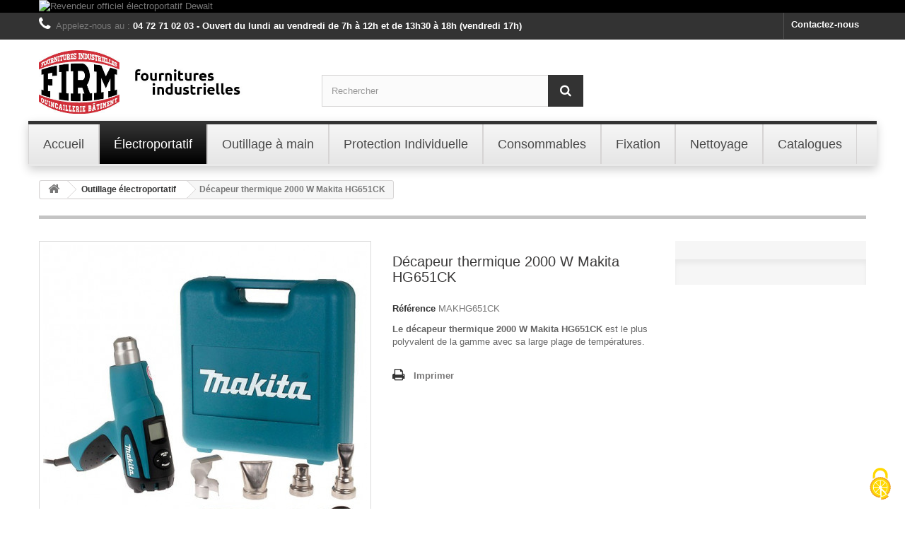

--- FILE ---
content_type: text/html; charset=utf-8
request_url: https://www.firm.fr/outillage-electroportatif/1096-decapeur-thermique-2000-w-makita-hg651ck-0088381604871.html
body_size: 10648
content:
<!DOCTYPE HTML> <!--[if lt IE 7]><html class="no-js lt-ie9 lt-ie8 lt-ie7" lang="fr-fr"><![endif]--> <!--[if IE 7]><html class="no-js lt-ie9 lt-ie8 ie7" lang="fr-fr"><![endif]--> <!--[if IE 8]><html class="no-js lt-ie9 ie8" lang="fr-fr"><![endif]--> <!--[if gt IE 8]><html class="no-js ie9" lang="fr-fr"><![endif]--><html lang="fr-fr">   <head><meta charset="utf-8" /><title>Décapeur thermique 2000 W Makita HG651CK - Firm</title><meta name="description" content="Le décapeur thermique 2000 W&nbsp;Makita HG651CK est le&nbsp;plus polyvalent de la gamme avec sa large plage de températures." /><meta name="generator" content="PrestaShop" /><meta name="robots" content="index,follow" /><meta name="viewport" content="width=device-width, minimum-scale=0.25, maximum-scale=1.6, initial-scale=1.0" /><meta name="apple-mobile-web-app-capable" content="yes" /><link rel="icon" type="image/vnd.microsoft.icon" href="/img/favicon.ico?1697631495" /><link rel="shortcut icon" type="image/x-icon" href="/img/favicon.ico?1697631495" /><link rel="stylesheet" href="https://www.firm.fr/themes/default-bootstrap/cache/v_99_3896ebd7c59c35467edbd2f7c7abcece_all.css" type="text/css" media="all" /><link rel="stylesheet" href="https://www.firm.fr/themes/default-bootstrap/cache/v_99_b4632cd5da8519ab97b7d34dde18182d_print.css" type="text/css" media="print" /> <!--[if lt IE 8]> 
<script type="text/javascript" src="https://www.firm.fr/modules/pm_advancedtopmenu/js/pm_advancedtopmenuiefix.js"></script> <![endif]-->  
<script type="text/javascript" src="/modules/eicaptcha//views/js/eicaptcha-modules.js"></script> <link rel="stylesheet" href="https://fonts.googleapis.com/css?family=Open+Sans:300,600&amp;subset=latin,latin-ext" type="text/css" media="all" /> <!--[if IE 8]> 
<script src="https://oss.maxcdn.com/libs/html5shiv/3.7.0/html5shiv.js"></script> 
<script src="https://oss.maxcdn.com/libs/respond.js/1.3.0/respond.min.js"></script> <![endif]--></head><body id="product" class="product product-1096 product-decapeur-thermique-2000-w-makita-hg651ck category-12 category-outillage-electroportatif hide-left-column hide-right-column lang_fr"><div id="page"><div class="header-container"> <header id="header"><div class="banner"><div class="container"><div class="row"> <a href="./1_dewalt" title="Revendeur officiel &eacute;lectroportatif Dewalt"> <img class="img-responsive" src="https://www.firm.fr/modules/blockbanner/img/7c2bad0614bc27508fa7e944700918ed.jpg" alt="Revendeur officiel &eacute;lectroportatif Dewalt" title="Revendeur officiel &eacute;lectroportatif Dewalt" width="1170" height="65" /> </a></div></div></div><div class="nav"><div class="container"><div class="row"> <nav><div id="contact-link" > <a href="https://www.firm.fr/nous-contacter" title="Contactez-nous">Contactez-nous</a></div> <span class="shop-phone"> <i class="icon-phone"></i>Appelez-nous au : <strong>04 72 71 02 03 - Ouvert du lundi au vendredi de 7h à 12h et de 13h30 à 18h (vendredi 17h)</strong> </span></nav></div></div></div><div><div class="container"><div class="row"><div id="header_logo"> <a href="https://www.firm.fr/" title="Firm"> <img class="logo img-responsive" src="https://www.firm.fr/img/firm-logo-1614604475.jpg" alt="Firm" width="700" height="170"/> </a></div><div id="search_block_top" class="col-sm-4 clearfix"><form id="searchbox" method="get" action="//www.firm.fr/recherche" > <input type="hidden" name="controller" value="search" /> <input type="hidden" name="orderby" value="position" /> <input type="hidden" name="orderway" value="desc" /> <input class="search_query form-control" type="text" id="search_query_top" name="search_query" placeholder="Rechercher" value="" /> <button type="submit" name="submit_search" class="btn btn-default button-search"> <span>Rechercher</span> </button></form></div><div id="adtm_menu"><div id="adtm_menu_inner" class="clearfix"><ul id="menu"><li class="li-niveau1 advtm_menu_toggle"> <a class="a-niveau1 adtm_toggle_menu_button"><span class="advtm_menu_span adtm_toggle_menu_button_text">Menu</span></a></li><li class="li-niveau1 advtm_menu_1 menuHaveNoMobileSubMenu"><a href="https://www.firm.fr" title="Accueil" class=" a-niveau1"><span class="advtm_menu_span advtm_menu_span_1">Accueil</span></a></li><li class="li-niveau1 advtm_menu_2 sub"><a href="https://www.firm.fr/12-outillage-electroportatif" title="&Eacute;lectroportatif" class=" a-niveau1 advtm_menu_actif advtm_menu_actif_68fa8d34a26c9"><span class="advtm_menu_span advtm_menu_span_2">&Eacute;lectroportatif</span><!--[if gte IE 7]><!--></a><!--<![endif]--> <!--[if lte IE 6]><table><tr><td><![endif]--><div class="adtm_sub"><table class="columnWrapTable"><tr><td class="adtm_column_wrap_td advtm_column_wrap_td_1"><div class="adtm_column_wrap advtm_column_wrap_1"><div class="adtm_column_wrap_sizer">&nbsp;</div><div class="adtm_column adtm_column_1"> <span class="column_wrap_title"><a href="https://www.firm.fr/13-perceuse" title="Perceuse" class="">Perceuse</a></span><ul class="adtm_elements adtm_elements_1"><li><a href="https://www.firm.fr/14-perceuse" title="Perceuse" class="">Perceuse</a></li><li><a href="https://www.firm.fr/27-visseuse" title="Visseuse" class="">Visseuse</a></li><li><a href="https://www.firm.fr/36-visseuse-a-chocs" title="Visseuse &agrave; chocs" class="">Visseuse &agrave; chocs</a></li><li><a href="https://www.firm.fr/67-visseuse-automatique" title="Visseuse automatique" class="">Visseuse automatique</a></li></ul></div></div></td><td class="adtm_column_wrap_td advtm_column_wrap_td_4"><div class="adtm_column_wrap advtm_column_wrap_4"><div class="adtm_column_wrap_sizer">&nbsp;</div><div class="adtm_column adtm_column_4"> <span class="column_wrap_title"><a href="https://www.firm.fr/24-perforateur" title="Perforateur" class="">Perforateur</a></span><ul class="adtm_elements adtm_elements_4"><li><a href="https://www.firm.fr/31-burineur" title="Burineur" class="">Burineur</a></li><li><a href="https://www.firm.fr/32-perforateur" title="Perforateur" class="">Perforateur</a></li><li><a href="https://www.firm.fr/50-marteau-demolisseur" title="Marteau, d&eacute;molisseur" class="">Marteau, d&eacute;molisseur</a></li></ul></div></div></td><td class="adtm_column_wrap_td advtm_column_wrap_td_5"><div class="adtm_column_wrap advtm_column_wrap_5"><div class="adtm_column_wrap_sizer">&nbsp;</div><div class="adtm_column adtm_column_5"> <span class="column_wrap_title"><a href="https://www.firm.fr/25-meuleuse-ponceuse-polisseuse" title="Meuleuse, ponceuse et polisseuse" class="">Meuleuse, ponceuse et polisseuse</a></span><ul class="adtm_elements adtm_elements_5"><li><a href="https://www.firm.fr/29-meuleuse" title="Meuleuse" class="">Meuleuse</a></li><li><a href="https://www.firm.fr/48-ponceuse" title="Ponceuse" class="">Ponceuse</a></li><li><a href="https://www.firm.fr/49-polisseuse" title="Polisseuse" class="">Polisseuse</a></li></ul></div></div></td><td class="adtm_column_wrap_td advtm_column_wrap_td_6"><div class="adtm_column_wrap advtm_column_wrap_6"><div class="adtm_column_wrap_sizer">&nbsp;</div><div class="adtm_column adtm_column_6"> <span class="column_wrap_title"><a href="https://www.firm.fr/26-kit-d-outils" title="Kit d'outils" class="">Kit d'outils</a></span></div><div class="adtm_column adtm_column_7"> <span class="column_wrap_title"><a href="https://www.firm.fr/28-cloueur" title="Cloueur" class="">Cloueur</a></span></div><div class="adtm_column adtm_column_8"> <span class="column_wrap_title"><a href="https://www.firm.fr/30-boulonneuse" title="Boulonneuse" class="">Boulonneuse</a></span></div><div class="adtm_column adtm_column_9"> <span class="column_wrap_title"><a href="https://www.firm.fr/33-fraiseuse" title="Fraiseuse" class="">Fraiseuse</a></span></div><div class="adtm_column adtm_column_10"> <span class="column_wrap_title"><a href="https://www.firm.fr/34-aspirateur" title="Aspirateur" class="">Aspirateur</a></span></div><div class="adtm_column adtm_column_11"> <span class="column_wrap_title"><a href="https://www.firm.fr/35-defonceuse" title="D&eacute;fonceuse" class="">D&eacute;fonceuse</a></span></div><div class="adtm_column adtm_column_12"> <span class="column_wrap_title"><a href="https://www.firm.fr/37-decoupeur-multifonctions" title="D&eacute;coupeur multifonctions" class="">D&eacute;coupeur multifonctions</a></span></div><div class="adtm_column adtm_column_13"> <span class="column_wrap_title"><a href="https://www.firm.fr/38-radio" title="Radio" class="">Radio</a></span></div><div class="adtm_column adtm_column_14"> <span class="column_wrap_title"><a href="https://www.firm.fr/75-cisaille" title="Cisaille" class="">Cisaille</a></span></div></div></td><td class="adtm_column_wrap_td advtm_column_wrap_td_7"><div class="adtm_column_wrap advtm_column_wrap_7"><div class="adtm_column_wrap_sizer">&nbsp;</div><div class="adtm_column adtm_column_15"> <span class="column_wrap_title"><a href="https://www.firm.fr/40-scie" title="Scie" class="">Scie</a></span><ul class="adtm_elements adtm_elements_15"><li><a href="https://www.firm.fr/41-scie-sauteuse" title="Scie sauteuse" class="">Scie sauteuse</a></li><li><a href="https://www.firm.fr/42-scie-circulaire" title="Scie circulaire" class="">Scie circulaire</a></li><li><a href="https://www.firm.fr/43-scie-sur-table" title="Scie sur table" class="">Scie sur table</a></li><li><a href="https://www.firm.fr/44-scie-a-onglets" title="Scie &agrave; onglets" class="">Scie &agrave; onglets</a></li><li><a href="https://www.firm.fr/45-scie-sabre" title="Scie sabre" class="">Scie sabre</a></li><li><a href="https://www.firm.fr/46-scie-alligator" title="Scie alligator" class="">Scie alligator</a></li><li><a href="https://www.firm.fr/47-autres-scies" title="Autres scies" class="">Autres scies</a></li></ul></div></div></td><td class="adtm_column_wrap_td advtm_column_wrap_td_13"><div class="adtm_column_wrap advtm_column_wrap_13"><div class="adtm_column_wrap_sizer">&nbsp;</div><div class="adtm_column adtm_column_23"> <span class="column_wrap_title"><a href="https://www.firm.fr/60-laser-mesure" title="Laser, mesure" class="">Laser, mesure</a></span><ul class="adtm_elements adtm_elements_23"><li><a href="https://www.firm.fr/61-laser" title="Laser" class="">Laser</a></li></ul></div></div></td><td class="adtm_column_wrap_td advtm_column_wrap_td_14"><div class="adtm_column_wrap advtm_column_wrap_14"><div class="adtm_column_wrap_sizer">&nbsp;</div><div class="adtm_column adtm_column_24"> <span class="column_wrap_title"><a href="https://www.firm.fr/71-batterie-chargeur" title="Batterie, chargeur" class="">Batterie, chargeur</a></span><ul class="adtm_elements adtm_elements_24"><li><a href="https://www.firm.fr/72-batterie-et-chargeur-makita" title="Batterie et chargeur Makita" class="">Batterie et chargeur Makita</a></li><li><a href="https://www.firm.fr/73-batterie-et-chargeur-dewalt" title="Batterie et chargeur Dewalt" class="">Batterie et chargeur Dewalt</a></li><li><a href="https://www.firm.fr/74-batterie-et-chargeur-festool" title="Batterie et chargeur Festool" class="">Batterie et chargeur Festool</a></li></ul></div></div></td><td class="adtm_column_wrap_td advtm_column_wrap_td_15"><div class="adtm_column_wrap advtm_column_wrap_15"><div class="adtm_column_wrap_sizer">&nbsp;</div><div class="adtm_column adtm_column_25"> <span class="column_wrap_title"><a href="https://www.firm.fr/76-jardin" title="Jardin" class="">Jardin</a></span><ul class="adtm_elements adtm_elements_25"><li><a href="https://www.firm.fr/77-pompe" title="Pompe" class="">Pompe</a></li><li><a href="https://www.firm.fr/78-tronconneuse" title="Tron&ccedil;onneuse" class="">Tron&ccedil;onneuse</a></li><li><a href="https://www.firm.fr/79-tondeuse" title="Tondeuse" class="">Tondeuse</a></li><li><a href="https://www.firm.fr/80-nettoyeur-haute-pression" title="Nettoyeur haute pression" class="">Nettoyeur haute pression</a></li><li><a href="https://www.firm.fr/81-taille-haie" title="Taille-haie" class="">Taille-haie</a></li></ul></div></div></td></tr></table></div> <!--[if lte IE 6]></td></tr></table></a><![endif]--></li><li class="li-niveau1 advtm_menu_3 sub"><a href="https://www.firm.fr/15-outillage-a-main" title="Outillage &agrave; main" class=" a-niveau1"><span class="advtm_menu_span advtm_menu_span_3">Outillage &agrave; main</span><!--[if gte IE 7]><!--></a><!--<![endif]--> <!--[if lte IE 6]><table><tr><td><![endif]--><div class="adtm_sub"><table class="columnWrapTable"><tr><td class="adtm_column_wrap_td advtm_column_wrap_td_22"><div class="adtm_column_wrap advtm_column_wrap_22"><div class="adtm_column_wrap_sizer">&nbsp;</div><div class="adtm_column adtm_column_33"> <span class="column_wrap_title"><a href="https://www.firm.fr/20-echelle-escabeau-treteau" title="&Eacute;chelle, escabeau, tr&eacute;teau" class="">&Eacute;chelle, escabeau, tr&eacute;teau</a></span><ul class="adtm_elements adtm_elements_33"><li><a href="https://www.firm.fr/21-escabeau" title="Escabeau" class="">Escabeau</a></li><li><a href="https://www.firm.fr/85-echelle" title="&Eacute;chelle" class="">&Eacute;chelle</a></li><li><a href="https://www.firm.fr/86-treteau" title="Tr&eacute;teau" class="">Tr&eacute;teau</a></li></ul></div><div class="adtm_column adtm_column_46"> <span class="column_wrap_title"><a href="https://www.firm.fr/143-electricite-eclairage" title="&Eacute;lectricit&eacute;, &eacute;clairage" class="">&Eacute;lectricit&eacute;, &eacute;clairage</a></span><ul class="adtm_elements adtm_elements_46"><li><a href="https://www.firm.fr/144-eclairage-de-chantier" title="&Eacute;clairage de chantier" class="">&Eacute;clairage de chantier</a></li></ul></div></div></td><td class="adtm_column_wrap_td advtm_column_wrap_td_23"><div class="adtm_column_wrap advtm_column_wrap_23"><div class="adtm_column_wrap_sizer">&nbsp;</div><div class="adtm_column adtm_column_34"> <span class="column_wrap_title"><a href="https://www.firm.fr/56-embouts-de-vissage" title="Embouts de vissage" class="">Embouts de vissage</a></span></div><div class="adtm_column adtm_column_35"> <span class="column_wrap_title"><a href="https://www.firm.fr/58-rangement" title="Rangement" class="">Rangement</a></span></div><div class="adtm_column adtm_column_36"> <span class="column_wrap_title"><a href="https://www.firm.fr/106-outils-pour-visser" title="Outils pour visser" class="">Outils pour visser</a></span></div><div class="adtm_column adtm_column_38"> <span class="column_wrap_title"><a href="https://www.firm.fr/108-caisse-a-outils" title="Caisse &agrave; outils" class="">Caisse &agrave; outils</a></span></div></div></td><td class="adtm_column_wrap_td advtm_column_wrap_td_24"><div class="adtm_column_wrap advtm_column_wrap_24"><div class="adtm_column_wrap_sizer">&nbsp;</div><div class="adtm_column adtm_column_37"> <span class="column_wrap_title"><a href="https://www.firm.fr/107-outils-pour-serrer" title="Outils pour serrer" class="">Outils pour serrer</a></span><ul class="adtm_elements adtm_elements_37"><li><a href="https://www.firm.fr/109-cle-plate" title="Cl&eacute; plate" class="">Cl&eacute; plate</a></li><li><a href="https://www.firm.fr/110-cle-a-cliquet" title="Cl&eacute; &agrave; cliquet" class="">Cl&eacute; &agrave; cliquet</a></li><li><a href="https://www.firm.fr/111-cle-a-molette" title="Cl&eacute; &agrave; molette" class="">Cl&eacute; &agrave; molette</a></li><li><a href="https://www.firm.fr/112-cle-a-pipe" title="Cl&eacute; &agrave; pipe" class="">Cl&eacute; &agrave; pipe</a></li><li><a href="https://www.firm.fr/113-cle-6-pans" title="Cl&eacute; 6 pans" class="">Cl&eacute; 6 pans</a></li><li><a href="https://www.firm.fr/114-cle-torx" title="Cl&eacute; Torx" class="">Cl&eacute; Torx</a></li></ul></div></div></td></tr></table></div> <!--[if lte IE 6]></td></tr></table></a><![endif]--></li><li class="li-niveau1 advtm_menu_4 sub"><a href="https://www.firm.fr/16-protection-individuelle" title="Protection Individuelle" class=" a-niveau1"><span class="advtm_menu_span advtm_menu_span_4">Protection Individuelle</span><!--[if gte IE 7]><!--></a><!--<![endif]--> <!--[if lte IE 6]><table><tr><td><![endif]--><div class="adtm_sub"><table class="columnWrapTable"><tr><td class="adtm_column_wrap_td advtm_column_wrap_td_19"><div class="adtm_column_wrap advtm_column_wrap_19"><div class="adtm_column_wrap_sizer">&nbsp;</div><div class="adtm_column adtm_column_29"> <span class="column_wrap_title"><a href="https://www.firm.fr/99-chaussures-de-securite" title="Chaussures de s&eacute;curit&eacute;" class="">Chaussures de s&eacute;curit&eacute;</a></span><ul class="adtm_elements adtm_elements_29"><li><a href="https://www.firm.fr/100-chaussure-haute-de-securite" title="Chaussure haute de s&eacute;curit&eacute;" class="">Chaussure haute de s&eacute;curit&eacute;</a></li><li><a href="https://www.firm.fr/101-chaussure-basse-de-securite" title="Chaussure basse de s&eacute;curit&eacute;" class="">Chaussure basse de s&eacute;curit&eacute;</a></li><li><a href="https://www.firm.fr/140-botte-de-securite" title="Botte de s&eacute;curit&eacute;" class="">Botte de s&eacute;curit&eacute;</a></li></ul></div><div class="adtm_column adtm_column_45"> <span class="column_wrap_title"><a href="https://www.firm.fr/141-vetements-de-protection" title="V&ecirc;tements de protection" class="">V&ecirc;tements de protection</a></span><ul class="adtm_elements adtm_elements_45"><li><a href="https://www.firm.fr/142-vestes" title="Vestes" class="">Vestes</a></li></ul></div></div></td><td class="adtm_column_wrap_td advtm_column_wrap_td_27"><div class="adtm_column_wrap advtm_column_wrap_27"><div class="adtm_column_wrap_sizer">&nbsp;</div><div class="adtm_column adtm_column_43"> <span class="column_wrap_title"><a href="https://www.firm.fr/content/18-notre-gamme-de-vetements-techniques-bosseur" title="V&ecirc;tements techniques Bosseur" class="">V&ecirc;tements techniques Bosseur</a></span></div><div class="adtm_column adtm_column_44"> <span class="column_wrap_title"><a href="https://www.firm.fr/138-trousses-et-armoires-a-pharmacie" title="Trousses et armoires &agrave; pharmacie" class="">Trousses et armoires &agrave; pharmacie</a></span><ul class="adtm_elements adtm_elements_44"><li><a href="https://www.firm.fr/139-trousses-de-secours" title="Trousses de secours" class="">Trousses de secours</a></li></ul></div></div></td></tr></table></div> <!--[if lte IE 6]></td></tr></table></a><![endif]--></li><li class="li-niveau1 advtm_menu_5 sub"><a href="https://www.firm.fr/17-consommables" title="Consommables" class=" a-niveau1"><span class="advtm_menu_span advtm_menu_span_5">Consommables</span><!--[if gte IE 7]><!--></a><!--<![endif]--> <!--[if lte IE 6]><table><tr><td><![endif]--><div class="adtm_sub"><table class="columnWrapTable"><tr><td class="adtm_column_wrap_td advtm_column_wrap_td_8"><div class="adtm_column_wrap advtm_column_wrap_8"><div class="adtm_column_wrap_sizer">&nbsp;</div><div class="adtm_column adtm_column_16"> <span class="column_wrap_title"><a href="https://www.firm.fr/51-meche-foret" title="M&egrave;che, foret" class="">M&egrave;che, foret</a></span><ul class="adtm_elements adtm_elements_16"><li><a href="https://www.firm.fr/52-foret-beton" title="Foret b&eacute;ton" class="">Foret b&eacute;ton</a></li></ul></div><div class="adtm_column adtm_column_39"> <span class="column_wrap_title"><a href="https://www.firm.fr/122-disque" title="Disque" class="">Disque</a></span><ul class="adtm_elements adtm_elements_39"><li><a href="https://www.firm.fr/123-disque-a-tronconner" title="Disque &agrave; tron&ccedil;onner" class="">Disque &agrave; tron&ccedil;onner</a></li><li><a href="https://www.firm.fr/124-disque-a-lamelles" title="Disque &agrave; lamelles" class="">Disque &agrave; lamelles</a></li><li><a href="https://www.firm.fr/125-disque-a-ebarber" title="Disque &agrave; &eacute;barber" class="">Disque &agrave; &eacute;barber</a></li></ul></div></div></td><td class="adtm_column_wrap_td advtm_column_wrap_td_9"><div class="adtm_column_wrap advtm_column_wrap_9"><div class="adtm_column_wrap_sizer">&nbsp;</div><div class="adtm_column adtm_column_17"> <span class="column_wrap_title"><a href="https://www.firm.fr/53-pointes-agrafes" title="Pointes, agrafes" class="">Pointes, agrafes</a></span><ul class="adtm_elements adtm_elements_17"><li><a href="https://www.firm.fr/69-pointes" title="Pointes" class="">Pointes</a></li><li><a href="https://www.firm.fr/70-agrafes" title="Agrafes" class="">Agrafes</a></li></ul></div><div class="adtm_column adtm_column_18"> <span class="column_wrap_title"><a href="https://www.firm.fr/82-abrasifs" title="Abrasifs" class="">Abrasifs</a></span></div></div></td><td class="adtm_column_wrap_td advtm_column_wrap_td_10"><div class="adtm_column_wrap advtm_column_wrap_10"><div class="adtm_column_wrap_sizer">&nbsp;</div><div class="adtm_column adtm_column_19"> <span class="column_wrap_title"><a href="https://www.firm.fr/59-lames-pour-scies" title="Lames pour scies" class="">Lames pour scies</a></span><ul class="adtm_elements adtm_elements_19"><li><a href="https://www.firm.fr/55-lames-scie-alligator" title="Lames scie alligator" class="">Lames scie alligator</a></li><li><a href="https://www.firm.fr/57-lames-scie-sabre" title="Lames scie sabre" class="">Lames scie sabre</a></li></ul></div></div></td><td class="adtm_column_wrap_td advtm_column_wrap_td_11"><div class="adtm_column_wrap advtm_column_wrap_11"><div class="adtm_column_wrap_sizer">&nbsp;</div><div class="adtm_column adtm_column_20"> <span class="column_wrap_title"><a href="https://www.firm.fr/62-accessoires" title="Accessoires" class="">Accessoires</a></span><ul class="adtm_elements adtm_elements_20"><li><a href="https://www.firm.fr/63-accessoires-poncage-polissage" title="Accessoires poncage, polissage" class="">Accessoires poncage, polissage</a></li></ul></div></div></td><td class="adtm_column_wrap_td advtm_column_wrap_td_16"><div class="adtm_column_wrap advtm_column_wrap_16"><div class="adtm_column_wrap_sizer">&nbsp;</div><div class="adtm_column adtm_column_26"> <span class="column_wrap_title"><a href="https://www.firm.fr/63-accessoires-poncage-polissage" title="Accessoires poncage, polissage" class="">Accessoires poncage, polissage</a></span><ul class="adtm_elements adtm_elements_26"><li><a href="https://www.firm.fr/83-feuille-abrasive-ponceuse-delta" title="Feuille abrasive ponceuse Delta" class="">Feuille abrasive ponceuse Delta</a></li><li><a href="https://www.firm.fr/84-disque-abrasif-ponceuse-excentrique" title="Disque abrasif ponceuse excentrique" class="">Disque abrasif ponceuse excentrique</a></li></ul></div></div></td><td class="adtm_column_wrap_td advtm_column_wrap_td_17"><div class="adtm_column_wrap advtm_column_wrap_17"><div class="adtm_column_wrap_sizer">&nbsp;</div><div class="adtm_column adtm_column_27"> <span class="column_wrap_title"><a href="https://www.firm.fr/54-pour-decoupeurs" title="Pour d&eacute;coupeurs" class="">Pour d&eacute;coupeurs</a></span></div></div></td></tr></table></div> <!--[if lte IE 6]></td></tr></table></a><![endif]--></li><li class="li-niveau1 advtm_menu_6 sub"><a href="https://www.firm.fr/18-fixation" title="Fixation" class=" a-niveau1"><span class="advtm_menu_span advtm_menu_span_6">Fixation</span><!--[if gte IE 7]><!--></a><!--<![endif]--> <!--[if lte IE 6]><table><tr><td><![endif]--><div class="adtm_sub"><table class="columnWrapTable"><tr><td class="adtm_column_wrap_td advtm_column_wrap_td_2"><div class="adtm_column_wrap advtm_column_wrap_2"><div class="adtm_column_wrap_sizer">&nbsp;</div><div class="adtm_column adtm_column_2"> <span class="column_wrap_title"><a href="https://www.firm.fr/19-visserie" title="Visserie" class="">Visserie</a></span><ul class="adtm_elements adtm_elements_2"><li><a href="https://www.firm.fr/95-coffret-visserie" title="Coffret visserie" class="">Coffret visserie</a></li><li><a href="https://www.firm.fr/96-coffret-fixation" title="Coffret fixation" class="">Coffret fixation</a></li><li><a href="https://www.firm.fr/97-coffret-sanitaire" title="Coffret sanitaire" class="">Coffret sanitaire</a></li><li><a href="https://www.firm.fr/98-coffret-rivetage" title="Coffret rivetage" class="">Coffret rivetage</a></li></ul></div></div></td><td class="adtm_column_wrap_td advtm_column_wrap_td_18"><div class="adtm_column_wrap advtm_column_wrap_18"><div class="adtm_column_wrap_sizer">&nbsp;</div><div class="adtm_column adtm_column_28"> <span class="column_wrap_title"><a href="https://www.firm.fr/87-droguerie" title="Droguerie" class="">Droguerie</a></span><ul class="adtm_elements adtm_elements_28"><li><a href="https://www.firm.fr/88-protection" title="Protection" class="">Protection</a></li><li><a href="https://www.firm.fr/94-diluant" title="Diluant" class="">Diluant</a></li><li><a href="https://www.firm.fr/89-lubrification" title="Lubrification" class="">Lubrification</a></li><li><a href="https://www.firm.fr/90-graissage" title="Graissage" class="">Graissage</a></li><li><a href="https://www.firm.fr/91-soudage" title="Soudage" class="">Soudage</a></li><li><a href="https://www.firm.fr/92-assemblage-fixation" title="Assemblage, fixation" class="">Assemblage, fixation</a></li><li><a href="https://www.firm.fr/93-nettoyage-industriel" title="Nettoyage industriel" class="">Nettoyage industriel</a></li></ul></div></div></td><td class="adtm_column_wrap_td advtm_column_wrap_td_20"><div class="adtm_column_wrap advtm_column_wrap_20"><div class="adtm_column_wrap_sizer">&nbsp;</div><div class="adtm_column adtm_column_31"> <span class="column_wrap_title"><a href="https://www.firm.fr/103-silicone" title="Silicone" class="">Silicone</a></span></div></div></td></tr></table></div> <!--[if lte IE 6]></td></tr></table></a><![endif]--></li><li class="li-niveau1 advtm_menu_8 menuHaveNoMobileSubMenu"><a href="https://www.firm.fr/145-special-covid-19" title="Nettoyage" class=" a-niveau1"><span class="advtm_menu_span advtm_menu_span_8">Nettoyage</span></a></li><li class="li-niveau1 advtm_menu_7 sub"><a href="#" title="Catalogues" class="adtm_unclickable a-niveau1"><span class="advtm_menu_span advtm_menu_span_7">Catalogues</span><!--[if gte IE 7]><!--></a><!--<![endif]--> <!--[if lte IE 6]><table><tr><td><![endif]--><div class="adtm_sub"><table class="columnWrapTable"><tr><td class="adtm_column_wrap_td advtm_column_wrap_td_25"><div class="adtm_column_wrap advtm_column_wrap_25"><div class="adtm_column_wrap_sizer">&nbsp;</div><div class="adtm_column adtm_column_40"> <span class="column_wrap_title"><a href="https://www.firm.fr/content/7-catalogues" title="Catalogues" class=""><img src="https://www.firm.fr/modules/pm_advancedtopmenu/column_icons/40-fr.jpg" alt="Catalogues" title="Catalogues" width="110" height="150" class="adtm_menu_icon img-responsive" />Catalogues</a></span></div></div></td><td class="adtm_column_wrap_td advtm_column_wrap_td_26"><div class="adtm_column_wrap advtm_column_wrap_26"><div class="adtm_column_wrap_sizer">&nbsp;</div><div class="adtm_column adtm_column_42"> <span class="column_wrap_title"><a href="https://www.firm.fr/content/14-firm-les-offres-speciales" title="Firm - Les offres sp&eacute;ciales" class=""><img src="https://www.firm.fr/modules/pm_advancedtopmenu/column_icons/42-fr.jpg" alt="Firm - Les offres sp&eacute;ciales" title="Firm - Les offres sp&eacute;ciales" width="105" height="150" class="adtm_menu_icon img-responsive" />Firm - Les offres sp&eacute;ciales</a></span></div></div></td></tr></table></div> <!--[if lte IE 6]></td></tr></table></a><![endif]--></li></ul></div></div></div></div></div> </header></div><div class="columns-container"><div id="columns" class="container"><div class="breadcrumb clearfix"> <a class="home" href="https://www.firm.fr/" title="retour &agrave; Accueil"><i class="icon-home"></i></a> <span class="navigation-pipe">&gt;</span> <span class="navigation_page"><span itemscope itemtype="http://data-vocabulary.org/Breadcrumb"><a itemprop="url" href="https://www.firm.fr/12-outillage-electroportatif" title="Outillage &eacute;lectroportatif" ><span itemprop="title">Outillage &eacute;lectroportatif</span></a></span><span class="navigation-pipe">></span>Décapeur thermique 2000 W Makita HG651CK</span></div><div id="slider_row" class="row"></div><div class="row"><div id="center_column" class="center_column col-xs-12 col-sm-12"><div itemscope itemtype="https://schema.org/Product"><meta itemprop="url" content="https://www.firm.fr/outillage-electroportatif/1096-decapeur-thermique-2000-w-makita-hg651ck-0088381604871.html"><div class="primary_block row"><div class="container"><div class="top-hr"></div></div><div class="pb-left-column col-xs-12 col-sm-4 col-md-5"><div id="image-block" class="clearfix"> <span id="view_full_size"> <img id="bigpic" itemprop="image" src="https://www.firm.fr/5606-large_default/decapeur-thermique-2000-w-makita-hg651ck.jpg" title="Décapeur thermique 2000 W Makita HG651CK" alt="Décapeur thermique 2000 W Makita HG651CK" width="458" height="458"/> <span class="span_link no-print">Agrandir l&#039;image</span> </span></div><div id="views_block" class="clearfix hidden"><div id="thumbs_list"><ul id="thumbs_list_frame"><li id="thumbnail_5606" class="last"> <a href="https://www.firm.fr/5606-thickbox_default/decapeur-thermique-2000-w-makita-hg651ck.jpg" data-fancybox-group="other-views" class="fancybox shown" title="Décapeur thermique 2000 W Makita HG651CK"> <img class="img-responsive" id="thumb_5606" src="https://www.firm.fr/5606-cart_default/decapeur-thermique-2000-w-makita-hg651ck.jpg" alt="Décapeur thermique 2000 W Makita HG651CK" title="Décapeur thermique 2000 W Makita HG651CK" height="80" width="80" itemprop="image" /> </a></li></ul></div></div></div><div class="pb-center-column col-xs-12 col-sm-4"><h1 itemprop="name">Décapeur thermique 2000 W Makita HG651CK</h1><p id="product_reference"> <label>R&eacute;f&eacute;rence </label> <span class="editable" itemprop="sku" content="MAKHG651CK">MAKHG651CK</span></p><div id="short_description_block"><div id="short_description_content" class="rte align_justify" itemprop="description"><p><strong>Le décapeur thermique 2000 W&nbsp;Makita HG651CK</strong> est le&nbsp;plus polyvalent de la gamme avec sa large plage de températures.</p></div><p class="buttons_bottom_block"> <a href="javascript:{}" class="button"> Plus de d&eacute;tails </a></p></div><p id="availability_statut" style="display: none;"> <span id="availability_value" class="label label-danger">Ce produit n&#039;est plus en stock</span></p><p class="warning_inline" id="last_quantities" style="display: none" >Attention : derni&egrave;res pi&egrave;ces disponibles !</p><p id="availability_date" style="display: none;"> <span id="availability_date_label">Date de disponibilit&eacute;:</span> <span id="availability_date_value"></span></p><div id="oosHook"></div><ul id="usefull_link_block" class="clearfix no-print"><li class="print"> <a href="javascript:print();"> Imprimer </a></li></ul></div><div class="pb-right-column col-xs-12 col-sm-4 col-md-3"><form id="buy_block" action="https://www.firm.fr/panier" method="post"><p class="hidden"> <input type="hidden" name="token" value="c2fda7d4ea43670bf125ee813479a6fe" /> <input type="hidden" name="id_product" value="1096" id="product_page_product_id" /> <input type="hidden" name="add" value="1" /> <input type="hidden" name="id_product_attribute" id="idCombination" value="" /></p><div class="box-info-product"><div class="content_prices clearfix"><div class="clear"></div></div><div class="product_attributes clearfix"><p id="minimal_quantity_wanted_p" style="display: none;"> La quantit&eacute; minimale pour pouvoir commander ce produit est <b id="minimal_quantity_label">1</b></p></div><div class="box-cart-bottom"><div class="unvisible"><p id="add_to_cart" class="buttons_bottom_block no-print"> <button type="submit" name="Submit" class="exclusive"> <span>Ajouter au panier</span> </button></p></div></div></div></form></div></div> <section class="page-product-box"><h3 class="page-product-heading">En savoir plus</h3><div class="rte"><span style="font-weight:bold;">Avantages produit : </span><br /><br /> Affichage numérique avec fonction mémoire<br /> 5 vitesses de débit d'air utilisable dans 14 programmes<br /> - 1 programme de collage, brasage cuivre<br /> - 1 programme de décapage peinture<br /> - 1 programme de formage<br /> - 1 programme de retrait<br /> - 1 programme de séchage peinture<br /> - 2 programmes utilisation libre<br /> - 7 programmes de soudage<br /> Mise en veille pour gain d'énergie<br /> Ajustement de la température<br /> Pistolet à air chaud polyvalent avec moteur d'une puissance de 2000 watts<br /> Témoin visuel en cas de surcharge<br /><br /><br /><span style="font-weight:bold;">Caractéristiques techniques : </span><br /><br /> Puissance nominale : 2000 W<br /> Débit : 200 à 550 l/min<br /> Température de l'air : 80 à 650 °C<br /> Poids net : 0,78 kg<br /><br /><br /><span style="font-weight:bold;">Accessoires de série : </span><br /><br /> 1 X P-71445 : Buse à réflecteur<br /> 1 X P-71439 : Buse de réduction<br /> 1 X P-71489 : Buse de soudage recouvrement<br /> 1 X P-71423 : Buse large<br /> 1 X P-71504 : Rouleau de pression<br /></div> </section> <section class="page-product-box"> </section></div></div></div></div></div><div class="footer-container"> <footer id="footer" class="container"><div class="row"><section id="social_block" class="pull-right"><ul><li class="facebook"> <a class="_blank" href="https://www.facebook.com/firm69"> <span>Facebook</span> </a></li><li class="twitter"> <a class="_blank" href="https://twitter.com/FirmLyon"> <span>Twitter</span> </a></li><li class="instagram"> <a class="_blank" href="https://www.instagram.com/firm69190"> <span>Instagram</span> </a></li></ul><h4>Nous suivre</h4> </section><div class="clearfix"></div><section class="blockcategories_footer footer-block col-xs-12 col-sm-2"><h4>Catégories</h4><div class="category_footer toggle-footer"><div class="list"><ul class="tree dhtml"><li > <a href="https://www.firm.fr/12-outillage-electroportatif" title=""> Outillage électroportatif </a><ul><li > <a href="https://www.firm.fr/13-perceuse" title="Choisissez votre perceuse-visseuse ou votre visseuse simple, filaire ou sans fil."> Perceuse </a><ul><li > <a href="https://www.firm.fr/14-perceuse" title=""> Perceuse </a></li><li > <a href="https://www.firm.fr/27-visseuse" title=""> Visseuse </a></li><li > <a href="https://www.firm.fr/36-visseuse-a-chocs" title=""> Visseuse à chocs </a></li><li class="last"> <a href="https://www.firm.fr/67-visseuse-automatique" title=""> Visseuse automatique </a></li></ul></li><li > <a href="https://www.firm.fr/24-perforateur" title="Choisissez votre perforateur, SDS - SDS-Plus - SDS-Max, filaire ou sans fil."> Perforateur </a><ul><li > <a href="https://www.firm.fr/31-burineur" title=""> Burineur </a></li><li > <a href="https://www.firm.fr/32-perforateur" title=""> Perforateur </a></li><li class="last"> <a href="https://www.firm.fr/50-marteau-demolisseur" title=""> Marteau, démolisseur </a></li></ul></li><li > <a href="https://www.firm.fr/25-meuleuse-ponceuse-polisseuse" title="Choisissez votre meuleuse Ø115 - Ø125 - Ø230mm, filaire ou sans fil."> Meuleuse, ponceuse et polisseuse </a><ul><li > <a href="https://www.firm.fr/29-meuleuse" title=""> Meuleuse </a></li><li > <a href="https://www.firm.fr/48-ponceuse" title=""> Ponceuse </a></li><li class="last"> <a href="https://www.firm.fr/49-polisseuse" title=""> Polisseuse </a></li></ul></li><li > <a href="https://www.firm.fr/26-kit-d-outils" title="Choisissez votre kit d&#039;outils."> Kit d&#039;outils </a></li><li > <a href="https://www.firm.fr/28-cloueur" title=""> Cloueur </a></li><li > <a href="https://www.firm.fr/30-boulonneuse" title=""> Boulonneuse </a></li><li > <a href="https://www.firm.fr/33-fraiseuse" title=""> Fraiseuse </a></li><li > <a href="https://www.firm.fr/34-aspirateur" title=""> Aspirateur </a></li><li > <a href="https://www.firm.fr/35-defonceuse" title=""> Défonceuse </a></li><li > <a href="https://www.firm.fr/37-decoupeur-multifonctions" title=""> Découpeur multifonctions </a></li><li > <a href="https://www.firm.fr/38-radio" title=""> Radio </a></li><li > <a href="https://www.firm.fr/39-rabot" title=""> Rabot </a></li><li > <a href="https://www.firm.fr/40-scie" title=""> Scie </a><ul><li > <a href="https://www.firm.fr/41-scie-sauteuse" title=""> Scie sauteuse </a></li><li > <a href="https://www.firm.fr/42-scie-circulaire" title=""> Scie circulaire </a></li><li > <a href="https://www.firm.fr/43-scie-sur-table" title=""> Scie sur table </a></li><li > <a href="https://www.firm.fr/44-scie-a-onglets" title=""> Scie à onglets </a></li><li > <a href="https://www.firm.fr/45-scie-sabre" title=""> Scie sabre </a></li><li > <a href="https://www.firm.fr/46-scie-alligator" title=""> Scie alligator </a></li><li class="last"> <a href="https://www.firm.fr/47-autres-scies" title=""> Autres scies </a></li></ul></li><li > <a href="https://www.firm.fr/60-laser-mesure" title=""> Laser, mesure </a><ul><li class="last"> <a href="https://www.firm.fr/61-laser" title=""> Laser </a></li></ul></li><li > <a href="https://www.firm.fr/68-agrafeuse" title=""> Agrafeuse </a></li><li > <a href="https://www.firm.fr/71-batterie-chargeur" title=""> Batterie, chargeur </a><ul><li > <a href="https://www.firm.fr/72-batterie-et-chargeur-makita" title=""> Batterie et chargeur Makita </a></li><li > <a href="https://www.firm.fr/73-batterie-et-chargeur-dewalt" title=""> Batterie et chargeur Dewalt </a></li><li class="last"> <a href="https://www.firm.fr/74-batterie-et-chargeur-festool" title=""> Batterie et chargeur Festool </a></li></ul></li><li > <a href="https://www.firm.fr/75-cisaille" title=""> Cisaille </a></li><li class="last"> <a href="https://www.firm.fr/76-jardin" title=""> Jardin </a><ul><li > <a href="https://www.firm.fr/77-pompe" title=""> Pompe </a></li><li > <a href="https://www.firm.fr/78-tronconneuse" title=""> Tronçonneuse </a></li><li > <a href="https://www.firm.fr/79-tondeuse" title=""> Tondeuse </a></li><li > <a href="https://www.firm.fr/80-nettoyeur-haute-pression" title=""> Nettoyeur haute pression </a></li><li class="last"> <a href="https://www.firm.fr/81-taille-haie" title=""> Taille-haie </a></li></ul></li></ul></li><li > <a href="https://www.firm.fr/15-outillage-a-main" title=""> Outillage à main </a><ul><li > <a href="https://www.firm.fr/20-echelle-escabeau-treteau" title="Découvrez notre gamme d&#039;échelles, escabeaux, plateformes et échafaudages."> Échelle, escabeau, tréteau </a><ul><li > <a href="https://www.firm.fr/21-escabeau" title="Notre gamme d&#039;escabeaux"> Escabeau </a></li><li > <a href="https://www.firm.fr/85-echelle" title="Notre gamme d&#039;échelles"> Échelle </a></li><li class="last"> <a href="https://www.firm.fr/86-treteau" title="Notre gamme de trétaux"> Tréteau </a></li></ul></li><li > <a href="https://www.firm.fr/58-rangement" title=""> Rangement </a></li><li > <a href="https://www.firm.fr/106-outils-pour-visser" title=""> Outils pour visser </a><ul><li > <a href="https://www.firm.fr/134-tournevis" title=""> Tournevis </a></li><li > <a href="https://www.firm.fr/56-embouts-de-vissage" title=""> Embouts de vissage </a></li><li class="last"> <a href="https://www.firm.fr/135-douilles" title=""> Douilles </a></li></ul></li><li > <a href="https://www.firm.fr/107-outils-pour-serrer" title=""> Outils pour serrer </a><ul><li > <a href="https://www.firm.fr/109-cle-plate" title=""> Clé plate </a></li><li > <a href="https://www.firm.fr/110-cle-a-cliquet" title=""> Clé à cliquet </a></li><li > <a href="https://www.firm.fr/111-cle-a-molette" title=""> Clé à molette </a></li><li > <a href="https://www.firm.fr/112-cle-a-pipe" title=""> Clé à pipe </a></li><li > <a href="https://www.firm.fr/113-cle-6-pans" title=""> Clé 6 pans </a></li><li class="last"> <a href="https://www.firm.fr/114-cle-torx" title=""> Clé Torx </a></li></ul></li><li > <a href="https://www.firm.fr/108-caisse-a-outils" title=""> Caisse à outils </a></li><li class="last"> <a href="https://www.firm.fr/143-electricite-eclairage" title=""> Électricité, éclairage </a><ul><li class="last"> <a href="https://www.firm.fr/144-eclairage-de-chantier" title=""> Éclairage de chantier </a></li></ul></li></ul></li><li > <a href="https://www.firm.fr/16-protection-individuelle" title=""> Protection Individuelle </a><ul><li > <a href="https://www.firm.fr/99-chaussures-de-securite" title=""> Chaussures de sécurité </a><ul><li > <a href="https://www.firm.fr/100-chaussure-haute-de-securite" title=""> Chaussure haute de sécurité </a></li><li > <a href="https://www.firm.fr/101-chaussure-basse-de-securite" title=""> Chaussure basse de sécurité </a></li><li class="last"> <a href="https://www.firm.fr/140-botte-de-securite" title=""> Botte de sécurité </a></li></ul></li><li > <a href="https://www.firm.fr/138-trousses-et-armoires-a-pharmacie" title=""> Trousses et armoires à pharmacie </a><ul><li class="last"> <a href="https://www.firm.fr/139-trousses-de-secours" title=""> Trousses de secours </a></li></ul></li><li class="last"> <a href="https://www.firm.fr/141-vetements-de-protection" title=""> Vêtements de protection </a><ul><li class="last"> <a href="https://www.firm.fr/142-vestes" title=""> Vestes </a></li></ul></li></ul></li><li > <a href="https://www.firm.fr/17-consommables" title=""> Consommables </a><ul><li > <a href="https://www.firm.fr/51-meche-foret" title=""> Mèche, foret </a><ul><li class="last"> <a href="https://www.firm.fr/52-foret-beton" title=""> Foret béton </a></li></ul></li><li > <a href="https://www.firm.fr/63-accessoires-poncage-polissage" title=""> Accessoires poncage, polissage </a><ul><li > <a href="https://www.firm.fr/83-feuille-abrasive-ponceuse-delta" title=""> Feuille abrasive ponceuse Delta </a></li><li class="last"> <a href="https://www.firm.fr/84-disque-abrasif-ponceuse-excentrique" title=""> Disque abrasif ponceuse excentrique </a></li></ul></li><li > <a href="https://www.firm.fr/53-pointes-agrafes" title=""> Pointes, agrafes </a><ul><li > <a href="https://www.firm.fr/69-pointes" title=""> Pointes </a></li><li class="last"> <a href="https://www.firm.fr/70-agrafes" title=""> Agrafes </a></li></ul></li><li > <a href="https://www.firm.fr/54-pour-decoupeurs" title=""> Pour découpeurs </a></li><li > <a href="https://www.firm.fr/59-lames-pour-scies" title=""> Lames pour scies </a><ul><li > <a href="https://www.firm.fr/55-lames-scie-alligator" title=""> Lames scie alligator </a></li><li class="last"> <a href="https://www.firm.fr/57-lames-scie-sabre" title=""> Lames scie sabre </a></li></ul></li><li > <a href="https://www.firm.fr/62-accessoires" title=""> Accessoires </a></li><li > <a href="https://www.firm.fr/82-abrasifs" title=""> Abrasifs </a><ul><li > <a href="https://www.firm.fr/127-feuilles-abrasives" title=""> Feuilles abrasives </a></li><li > <a href="https://www.firm.fr/128-disques-abrasifs" title=""> Disques abrasifs </a></li><li > <a href="https://www.firm.fr/131-bandes-abrasives" title=""> Bandes abrasives </a></li><li > <a href="https://www.firm.fr/132-rouleaux-abrasifs" title=""> Rouleaux abrasifs </a></li><li > <a href="https://www.firm.fr/129-plateaux-de-poncage" title=""> Plateaux de ponçage </a></li><li class="last"> <a href="https://www.firm.fr/130-interfaces-protecteurs" title=""> Interfaces - Protecteurs </a></li></ul></li><li class="last"> <a href="https://www.firm.fr/122-disque" title="Découvrez notre gamme de disques à tronçonner, meules, disques à ébarber ainsi que nos disques à lamelles pour tous vos travaux de tronçonnage, découpage..."> Disque </a><ul><li > <a href="https://www.firm.fr/123-disque-a-tronconner" title="Découvrez notre gamme de disques à tronçonner pour meuleuse."> Disque à tronçonner </a></li><li > <a href="https://www.firm.fr/124-disque-a-lamelles" title="Découvrez notre gamme de disques à lamelles pour meuleuse."> Disque à lamelles </a></li><li class="last"> <a href="https://www.firm.fr/125-disque-a-ebarber" title="Découvrez notre gamme de disques à ébarber pour meuleuse."> Disque à ébarber </a></li></ul></li></ul></li><li > <a href="https://www.firm.fr/18-fixation" title=""> Fixation </a><ul><li > <a href="https://www.firm.fr/19-visserie" title=""> Visserie </a><ul><li > <a href="https://www.firm.fr/102-vis-a-bois" title=""> Vis à bois </a></li><li > <a href="https://www.firm.fr/120-vis-a-metaux" title=""> Vis à métaux </a></li><li > <a href="https://www.firm.fr/104-coffrets-de-visserie" title=""> Coffrets de visserie </a></li><li class="last"> <a href="https://www.firm.fr/136-visserie-inox" title=""> Visserie INOX </a></li></ul></li><li > <a href="https://www.firm.fr/87-droguerie" title=""> Droguerie </a><ul><li > <a href="https://www.firm.fr/88-protection" title=""> Protection </a></li><li > <a href="https://www.firm.fr/94-diluant" title=""> Diluant </a></li><li > <a href="https://www.firm.fr/89-lubrification" title=""> Lubrification </a></li><li > <a href="https://www.firm.fr/90-graissage" title=""> Graissage </a></li><li > <a href="https://www.firm.fr/91-soudage" title=""> Soudage </a></li><li > <a href="https://www.firm.fr/92-assemblage-fixation" title=""> Assemblage, fixation </a></li><li class="last"> <a href="https://www.firm.fr/93-nettoyage-industriel" title=""> Nettoyage industriel </a></li></ul></li><li class="last"> <a href="https://www.firm.fr/103-silicone" title=""> Silicone </a></li></ul></li><li > <a href="https://www.firm.fr/133-dewalt-flexvolt" title=""> DeWALT FlexVolt </a></li><li > <a href="https://www.firm.fr/137-promodewalt" title=""> Promo_Dewalt </a></li><li > <a href="https://www.firm.fr/146-destockage" title=""> Déstockage </a><ul><li > <a href="https://www.firm.fr/147-destockage-sanitaire" title=""> Déstockage sanitaire </a></li><li > <a href="https://www.firm.fr/148-destockage-fi" title=""> Déstockage FI </a></li><li class="last"> <a href="https://www.firm.fr/149-destockage-epi" title=""> Déstockage EPI </a></li></ul></li><li class="last"> <a href="https://www.firm.fr/145-special-covid-19" title=""> Spécial COVID-19 </a></li></ul></div></div> </section><section class="footer-block col-xs-12 col-sm-2" id="block_various_links_footer"><h4>Informations</h4><ul class="toggle-footer"><li class="item"> <a href="https://www.firm.fr/nouveaux-produits" title="Nouveaux produits"> Nouveaux produits </a></li><li class="item"> <a href="https://www.firm.fr/magasins" title="Nos magasins"> Nos magasins </a></li><li class="item"> <a href="https://www.firm.fr/nous-contacter" title="Contactez-nous"> Contactez-nous </a></li><li class="item"> <a href="https://www.firm.fr/content/2-mentions-legales" title="Mentions légales"> Mentions légales </a></li><li class="item"> <a href="https://www.firm.fr/content/3-conditions-generales-de-vente" title="Conditions générales de vente"> Conditions générales de vente </a></li><li> <a href="https://www.firm.fr/plan-site" title="sitemap"> sitemap </a></li></ul> </section><section id="block_contact_infos" class="footer-block col-xs-12 col-sm-4"><div><h4>Informations sur votre boutique</h4><ul class="toggle-footer"><li> <i class="icon-map-marker"></i>FIRM SARL, 7 Boulevard Lucien Sampaix 69190 Saint-Fons</li><li> <i class="icon-phone"></i>Appelez-nous au : <span>04 72 71 02 03</span></li><li> <i class="icon-envelope-alt"></i>E-mail : <span><a href="&#109;&#97;&#105;&#108;&#116;&#111;&#58;%61%64%6d%69%6e@%66%69%72%6d.%66%72" >&#x61;&#x64;&#x6d;&#x69;&#x6e;&#x40;&#x66;&#x69;&#x72;&#x6d;&#x2e;&#x66;&#x72;</a></span></li></ul></div> </section></div><div style="text-align:center;"> www.firm.fr <a href="https://www.firm.fr/"> - Fournitures Industrielles Ramel et Mallard - </a> &copy; 2021 Tous droits r&eacute;serv&eacute;s</div> </footer></div></div>
<script type="text/javascript">/* <![CDATA[ */;var FancyboxI18nClose='Fermer';var FancyboxI18nNext='Suivant';var FancyboxI18nPrev='Pr&eacute;c&eacute;dent';var PS_CATALOG_MODE=true;var ajaxsearch=true;var allowBuyWhenOutOfStock=false;var attribute_anchor_separator='-';var attributesCombinations=[];var availableLaterValue='';var availableNowValue='';var baseDir='https://www.firm.fr/';var baseUri='https://www.firm.fr/';var blocksearch_type='top';var contentOnly=false;var currency={"id":1,"name":"Euro","iso_code":"EUR","iso_code_num":"978","sign":"\u20ac","blank":"1","conversion_rate":"1.000000","deleted":"0","format":"2","decimals":"1","active":"1","prefix":"","suffix":" \u20ac","id_shop_list":null,"force_id":false};var currencyBlank=1;var currencyFormat=2;var currencyRate=1;var currencySign='€';var currentDate='2026-01-18 05:15:13';var customerGroupWithoutTax=true;var customizationFields=false;var customizationId=null;var default_eco_tax=0.17;var displayList=false;var displayPrice=1;var doesntExist='Ce produit n\'existe pas dans cette déclinaison. Vous pouvez néanmoins en sélectionner une autre.';var doesntExistNoMore='Ce produit n\'est plus en stock';var doesntExistNoMoreBut='avec ces options mais reste disponible avec d\'autres options';var ecotaxTax_rate=0;var fieldRequired='Veuillez remplir tous les champs, puis enregistrer votre personnalisation';var groupReduction=0;var highDPI=false;var idDefaultImage=5606;var id_lang=1;var id_product=1096;var img_prod_dir='https://www.firm.fr/img/p/';var img_ps_dir='https://www.firm.fr/img/';var instantsearch=false;var isGuest=0;var isLogged=0;var isMobile=false;var jqZoomEnabled=false;var maxQuantityToAllowDisplayOfLastQuantityMessage=0;var minimalQuantity=1;var noTaxForThisProduct=false;var oosHookJsCodeFunctions=[];var page_name='product';var priceDisplayMethod=1;var priceDisplayPrecision=2;var productAvailableForOrder=true;var productBasePriceTaxExcl=174.17;var productBasePriceTaxExcluded=174;var productBasePriceTaxIncl=208.97;var productHasAttributes=false;var productPrice=174.17;var productPriceTaxExcluded=174;var productPriceTaxIncluded=208.8;var productPriceWithoutReduction=174.17;var productReference='MAKHG651CK';var productShowPrice=false;var productUnitPriceRatio=0;var product_fileButtonHtml='Ajouter';var product_fileDefaultHtml='Aucun fichier sélectionné';var product_specific_price=[];var quantitiesDisplayAllowed=false;var quantityAvailable=0;var quickView=false;var reduction_percent=0;var reduction_price=0;var roundMode=2;var search_url='https://www.firm.fr/recherche';var specific_currency=false;var specific_price=0;var static_token='c2fda7d4ea43670bf125ee813479a6fe';var stock_management=1;var taxRate=20;var token='c2fda7d4ea43670bf125ee813479a6fe';var uploading_in_progress='Envoi en cours, veuillez patienter...';var usingSecureMode=true;/* ]]> */</script> <script type="text/javascript" src="https://www.firm.fr/themes/default-bootstrap/cache/v_62_025f8f44ea42a9605802513129593ac8.js"></script> <script type="text/javascript" src="/tarteaucitron/tarteaucitron.js"></script> <script type="text/javascript" src="https://www.google.com/recaptcha/api.js?onload=onloadCallback&render=explicit&hl=fr"></script> <script type="text/javascript" src="/modules/eicaptcha/views/js/eicaptcha-modules.js"></script> <script type="text/javascript">/* <![CDATA[ */;tarteaucitron.init({"privacyUrl":"","hashtag":"#tarteaucitron","cookieName":"tarteaucitron","orientation":"middle","groupServices":false,"showAlertSmall":false,"cookieslist":false,"closePopup":false,"showIcon":true,"iconPosition":"BottomRight","adblocker":false,"DenyAllCta":true,"AcceptAllCta":true,"highPrivacy":true,"handleBrowserDNTRequest":false,"removeCredit":false,"moreInfoLink":true,"useExternalCss":false,"useExternalJs":false,"readmoreLink":"","mandatory":true,});;function zoomspe(id)
{$("#img_id_combi_"+id).elevateZoom({zoomWindowPosition:2,"z-index":999,easing:true,zoomWindowWidth:440,zoomWindowHeight:440});}
function produit_to_cart_ajax_off(id_product,ipa,callerElement)
{document.location="https://www.firm.fr/panier?add=1&id_product="+id_product+"&id_product_attribute="+ipa+"&qty="+document.getElementById('qty_'+ipa).value;};;var checkCaptchaUrl="/modules/eicaptcha/eicaptcha-ajax.php";var RecaptachKey="6Lf1YIIUAAAAANzFxNQyC03NfYY_Dec8MaD7l4Di";var RecaptchaTheme="light";;activateParentMenu(".advtm_menu_actif_68fa8d34a26c9","menu");/* ]]> */</script></body></html>